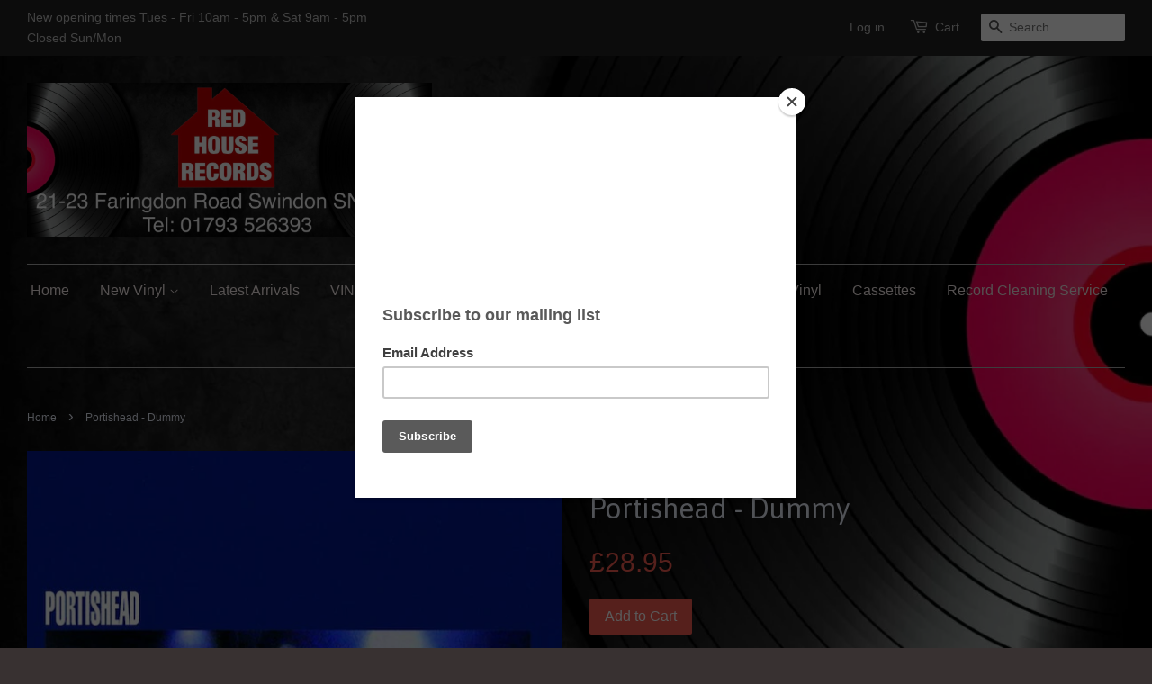

--- FILE ---
content_type: text/html; charset=utf-8
request_url: https://redhouserecords.co.uk/products/portishead-dummy
body_size: 15474
content:
<!doctype html>
<!--[if lt IE 7]><html class="no-js lt-ie9 lt-ie8 lt-ie7" lang="en"> <![endif]-->
<!--[if IE 7]><html class="no-js lt-ie9 lt-ie8" lang="en"> <![endif]-->
<!--[if IE 8]><html class="no-js lt-ie9" lang="en"> <![endif]-->
<!--[if IE 9 ]><html class="ie9 no-js"> <![endif]-->
<!--[if (gt IE 9)|!(IE)]><!--> <html class="no-js"> <!--<![endif]-->
<head>

  <!-- Basic page needs ================================================== -->
  <meta charset="utf-8">
  <meta http-equiv="X-UA-Compatible" content="IE=edge,chrome=1">

  
  <link rel="shortcut icon" href="//redhouserecords.co.uk/cdn/shop/t/3/assets/favicon.png?v=157984890201505040701467730758" type="image/png" />
  

  <!-- Title and description ================================================== -->
  <title>
  Portishead - Dummy &ndash; Red House Records
  </title>

  
  <meta name="description" content="The classic debut Portishead album from 1994. The collaboration of studio whiz Geoff Barrow and singer Beth Gibbons, &#39;Dummy&#39; was made at the same time as a short film noir called &#39;To Kill a Dead Man,&#39; and the same approach - gloomy, tormented, and wildly melodramatic - permeates the album. &#39;Sour Times&#39; (the hit in whic">
  

  <!-- Product meta ================================================== -->
  

  <meta property="og:type" content="product">
  <meta property="og:title" content="Portishead - Dummy">
  
  <meta property="og:image" content="http://redhouserecords.co.uk/cdn/shop/products/image_3240f543-8c9a-4250-b74c-dad52cdbd25f_grande.jpg?v=1658944544">
  <meta property="og:image:secure_url" content="https://redhouserecords.co.uk/cdn/shop/products/image_3240f543-8c9a-4250-b74c-dad52cdbd25f_grande.jpg?v=1658944544">
  
  <meta property="og:price:amount" content="28.95">
  <meta property="og:price:currency" content="GBP">


  <meta property="og:description" content="The classic debut Portishead album from 1994. The collaboration of studio whiz Geoff Barrow and singer Beth Gibbons, &#39;Dummy&#39; was made at the same time as a short film noir called &#39;To Kill a Dead Man,&#39; and the same approach - gloomy, tormented, and wildly melodramatic - permeates the album. &#39;Sour Times&#39; (the hit in whic">

  <meta property="og:url" content="https://redhouserecords.co.uk/products/portishead-dummy">
  <meta property="og:site_name" content="Red House Records">

  

<meta name="twitter:card" content="summary">


  <meta name="twitter:site" content="@Red_recordsUK">


  <meta name="twitter:title" content="Portishead - Dummy">
  <meta name="twitter:description" content="
The classic debut Portishead album from 1994. The collaboration of studio whiz Geoff Barrow and singer Beth Gibbons, &#39;Dummy&#39; was made at the same time as a short film noir called &#39;To Kill a Dead Man,&#39; and the same approach - gloomy, tormented, and wildly melodramatic - permeates the album.


&#39;Sour Times&#39; (the hit in which Gibbons cries, again and again, &quot;nobody loves me, it&#39;s true&quot;) and the more cryptic &#39;Glory Box&#39; are the lynchpins of the album, defining its sound: dark flashes of old soul and film music, dehumanized electronic bleeps, Gibbons emoting like she&#39;s consumed by shame, and a bass-and-beat pulse derived from the slow bump and grind of the Bristol scene that spawned Barrow&#39;s old collaborators.
">
  <meta name="twitter:image" content="https://redhouserecords.co.uk/cdn/shop/products/image_3240f543-8c9a-4250-b74c-dad52cdbd25f_medium.jpg?v=1658944544">
  <meta name="twitter:image:width" content="240">
  <meta name="twitter:image:height" content="240">



  <!-- Helpers ================================================== -->
  <link rel="canonical" href="https://redhouserecords.co.uk/products/portishead-dummy">
  <meta name="viewport" content="width=device-width,initial-scale=1">
  <meta name="theme-color" content="#f45b4f">

  <!-- CSS ================================================== -->
  <link href="//redhouserecords.co.uk/cdn/shop/t/3/assets/timber.scss.css?v=162686379956188498461701544172" rel="stylesheet" type="text/css" media="all" />
  <link href="//redhouserecords.co.uk/cdn/shop/t/3/assets/theme.scss.css?v=160991170177169412721714686746" rel="stylesheet" type="text/css" media="all" />

  

  
    
    
    <link href="//fonts.googleapis.com/css?family=Asap:400" rel="stylesheet" type="text/css" media="all" />
  




  <!-- Header hook for plugins ================================================== -->
  <script>window.performance && window.performance.mark && window.performance.mark('shopify.content_for_header.start');</script><meta id="shopify-digital-wallet" name="shopify-digital-wallet" content="/9861426/digital_wallets/dialog">
<meta name="shopify-checkout-api-token" content="a1307c97d0ec49fd5a97b8293f21e588">
<meta id="in-context-paypal-metadata" data-shop-id="9861426" data-venmo-supported="false" data-environment="production" data-locale="en_US" data-paypal-v4="true" data-currency="GBP">
<link rel="alternate" type="application/json+oembed" href="https://redhouserecords.co.uk/products/portishead-dummy.oembed">
<script async="async" src="/checkouts/internal/preloads.js?locale=en-GB"></script>
<link rel="preconnect" href="https://shop.app" crossorigin="anonymous">
<script async="async" src="https://shop.app/checkouts/internal/preloads.js?locale=en-GB&shop_id=9861426" crossorigin="anonymous"></script>
<script id="shopify-features" type="application/json">{"accessToken":"a1307c97d0ec49fd5a97b8293f21e588","betas":["rich-media-storefront-analytics"],"domain":"redhouserecords.co.uk","predictiveSearch":true,"shopId":9861426,"locale":"en"}</script>
<script>var Shopify = Shopify || {};
Shopify.shop = "red-house-records.myshopify.com";
Shopify.locale = "en";
Shopify.currency = {"active":"GBP","rate":"1.0"};
Shopify.country = "GB";
Shopify.theme = {"name":"Minimal","id":61706691,"schema_name":null,"schema_version":null,"theme_store_id":380,"role":"main"};
Shopify.theme.handle = "null";
Shopify.theme.style = {"id":null,"handle":null};
Shopify.cdnHost = "redhouserecords.co.uk/cdn";
Shopify.routes = Shopify.routes || {};
Shopify.routes.root = "/";</script>
<script type="module">!function(o){(o.Shopify=o.Shopify||{}).modules=!0}(window);</script>
<script>!function(o){function n(){var o=[];function n(){o.push(Array.prototype.slice.apply(arguments))}return n.q=o,n}var t=o.Shopify=o.Shopify||{};t.loadFeatures=n(),t.autoloadFeatures=n()}(window);</script>
<script>
  window.ShopifyPay = window.ShopifyPay || {};
  window.ShopifyPay.apiHost = "shop.app\/pay";
  window.ShopifyPay.redirectState = null;
</script>
<script id="shop-js-analytics" type="application/json">{"pageType":"product"}</script>
<script defer="defer" async type="module" src="//redhouserecords.co.uk/cdn/shopifycloud/shop-js/modules/v2/client.init-shop-cart-sync_BApSsMSl.en.esm.js"></script>
<script defer="defer" async type="module" src="//redhouserecords.co.uk/cdn/shopifycloud/shop-js/modules/v2/chunk.common_CBoos6YZ.esm.js"></script>
<script type="module">
  await import("//redhouserecords.co.uk/cdn/shopifycloud/shop-js/modules/v2/client.init-shop-cart-sync_BApSsMSl.en.esm.js");
await import("//redhouserecords.co.uk/cdn/shopifycloud/shop-js/modules/v2/chunk.common_CBoos6YZ.esm.js");

  window.Shopify.SignInWithShop?.initShopCartSync?.({"fedCMEnabled":true,"windoidEnabled":true});

</script>
<script>
  window.Shopify = window.Shopify || {};
  if (!window.Shopify.featureAssets) window.Shopify.featureAssets = {};
  window.Shopify.featureAssets['shop-js'] = {"shop-cart-sync":["modules/v2/client.shop-cart-sync_DJczDl9f.en.esm.js","modules/v2/chunk.common_CBoos6YZ.esm.js"],"init-fed-cm":["modules/v2/client.init-fed-cm_BzwGC0Wi.en.esm.js","modules/v2/chunk.common_CBoos6YZ.esm.js"],"init-windoid":["modules/v2/client.init-windoid_BS26ThXS.en.esm.js","modules/v2/chunk.common_CBoos6YZ.esm.js"],"shop-cash-offers":["modules/v2/client.shop-cash-offers_DthCPNIO.en.esm.js","modules/v2/chunk.common_CBoos6YZ.esm.js","modules/v2/chunk.modal_Bu1hFZFC.esm.js"],"shop-button":["modules/v2/client.shop-button_D_JX508o.en.esm.js","modules/v2/chunk.common_CBoos6YZ.esm.js"],"init-shop-email-lookup-coordinator":["modules/v2/client.init-shop-email-lookup-coordinator_DFwWcvrS.en.esm.js","modules/v2/chunk.common_CBoos6YZ.esm.js"],"shop-toast-manager":["modules/v2/client.shop-toast-manager_tEhgP2F9.en.esm.js","modules/v2/chunk.common_CBoos6YZ.esm.js"],"shop-login-button":["modules/v2/client.shop-login-button_DwLgFT0K.en.esm.js","modules/v2/chunk.common_CBoos6YZ.esm.js","modules/v2/chunk.modal_Bu1hFZFC.esm.js"],"avatar":["modules/v2/client.avatar_BTnouDA3.en.esm.js"],"init-shop-cart-sync":["modules/v2/client.init-shop-cart-sync_BApSsMSl.en.esm.js","modules/v2/chunk.common_CBoos6YZ.esm.js"],"pay-button":["modules/v2/client.pay-button_BuNmcIr_.en.esm.js","modules/v2/chunk.common_CBoos6YZ.esm.js"],"init-shop-for-new-customer-accounts":["modules/v2/client.init-shop-for-new-customer-accounts_DrjXSI53.en.esm.js","modules/v2/client.shop-login-button_DwLgFT0K.en.esm.js","modules/v2/chunk.common_CBoos6YZ.esm.js","modules/v2/chunk.modal_Bu1hFZFC.esm.js"],"init-customer-accounts-sign-up":["modules/v2/client.init-customer-accounts-sign-up_TlVCiykN.en.esm.js","modules/v2/client.shop-login-button_DwLgFT0K.en.esm.js","modules/v2/chunk.common_CBoos6YZ.esm.js","modules/v2/chunk.modal_Bu1hFZFC.esm.js"],"shop-follow-button":["modules/v2/client.shop-follow-button_C5D3XtBb.en.esm.js","modules/v2/chunk.common_CBoos6YZ.esm.js","modules/v2/chunk.modal_Bu1hFZFC.esm.js"],"checkout-modal":["modules/v2/client.checkout-modal_8TC_1FUY.en.esm.js","modules/v2/chunk.common_CBoos6YZ.esm.js","modules/v2/chunk.modal_Bu1hFZFC.esm.js"],"init-customer-accounts":["modules/v2/client.init-customer-accounts_C0Oh2ljF.en.esm.js","modules/v2/client.shop-login-button_DwLgFT0K.en.esm.js","modules/v2/chunk.common_CBoos6YZ.esm.js","modules/v2/chunk.modal_Bu1hFZFC.esm.js"],"lead-capture":["modules/v2/client.lead-capture_Cq0gfm7I.en.esm.js","modules/v2/chunk.common_CBoos6YZ.esm.js","modules/v2/chunk.modal_Bu1hFZFC.esm.js"],"shop-login":["modules/v2/client.shop-login_BmtnoEUo.en.esm.js","modules/v2/chunk.common_CBoos6YZ.esm.js","modules/v2/chunk.modal_Bu1hFZFC.esm.js"],"payment-terms":["modules/v2/client.payment-terms_BHOWV7U_.en.esm.js","modules/v2/chunk.common_CBoos6YZ.esm.js","modules/v2/chunk.modal_Bu1hFZFC.esm.js"]};
</script>
<script>(function() {
  var isLoaded = false;
  function asyncLoad() {
    if (isLoaded) return;
    isLoaded = true;
    var urls = ["https:\/\/chimpstatic.com\/mcjs-connected\/js\/users\/287c254e7c4ed0fdaa1ea87a6\/f258e0aa3061a5d76d712b4d9.js?shop=red-house-records.myshopify.com","https:\/\/meggnotec.ams3.digitaloceanspaces.com\/sfy\/assets\/pdBpunhFbkrheBu\/js\/widget.js?shop=red-house-records.myshopify.com"];
    for (var i = 0; i < urls.length; i++) {
      var s = document.createElement('script');
      s.type = 'text/javascript';
      s.async = true;
      s.src = urls[i];
      var x = document.getElementsByTagName('script')[0];
      x.parentNode.insertBefore(s, x);
    }
  };
  if(window.attachEvent) {
    window.attachEvent('onload', asyncLoad);
  } else {
    window.addEventListener('load', asyncLoad, false);
  }
})();</script>
<script id="__st">var __st={"a":9861426,"offset":0,"reqid":"9c2bb606-ee06-45ac-b544-762ff83ae478-1768885613","pageurl":"redhouserecords.co.uk\/products\/portishead-dummy","u":"03ebf891945d","p":"product","rtyp":"product","rid":7461269864618};</script>
<script>window.ShopifyPaypalV4VisibilityTracking = true;</script>
<script id="captcha-bootstrap">!function(){'use strict';const t='contact',e='account',n='new_comment',o=[[t,t],['blogs',n],['comments',n],[t,'customer']],c=[[e,'customer_login'],[e,'guest_login'],[e,'recover_customer_password'],[e,'create_customer']],r=t=>t.map((([t,e])=>`form[action*='/${t}']:not([data-nocaptcha='true']) input[name='form_type'][value='${e}']`)).join(','),a=t=>()=>t?[...document.querySelectorAll(t)].map((t=>t.form)):[];function s(){const t=[...o],e=r(t);return a(e)}const i='password',u='form_key',d=['recaptcha-v3-token','g-recaptcha-response','h-captcha-response',i],f=()=>{try{return window.sessionStorage}catch{return}},m='__shopify_v',_=t=>t.elements[u];function p(t,e,n=!1){try{const o=window.sessionStorage,c=JSON.parse(o.getItem(e)),{data:r}=function(t){const{data:e,action:n}=t;return t[m]||n?{data:e,action:n}:{data:t,action:n}}(c);for(const[e,n]of Object.entries(r))t.elements[e]&&(t.elements[e].value=n);n&&o.removeItem(e)}catch(o){console.error('form repopulation failed',{error:o})}}const l='form_type',E='cptcha';function T(t){t.dataset[E]=!0}const w=window,h=w.document,L='Shopify',v='ce_forms',y='captcha';let A=!1;((t,e)=>{const n=(g='f06e6c50-85a8-45c8-87d0-21a2b65856fe',I='https://cdn.shopify.com/shopifycloud/storefront-forms-hcaptcha/ce_storefront_forms_captcha_hcaptcha.v1.5.2.iife.js',D={infoText:'Protected by hCaptcha',privacyText:'Privacy',termsText:'Terms'},(t,e,n)=>{const o=w[L][v],c=o.bindForm;if(c)return c(t,g,e,D).then(n);var r;o.q.push([[t,g,e,D],n]),r=I,A||(h.body.append(Object.assign(h.createElement('script'),{id:'captcha-provider',async:!0,src:r})),A=!0)});var g,I,D;w[L]=w[L]||{},w[L][v]=w[L][v]||{},w[L][v].q=[],w[L][y]=w[L][y]||{},w[L][y].protect=function(t,e){n(t,void 0,e),T(t)},Object.freeze(w[L][y]),function(t,e,n,w,h,L){const[v,y,A,g]=function(t,e,n){const i=e?o:[],u=t?c:[],d=[...i,...u],f=r(d),m=r(i),_=r(d.filter((([t,e])=>n.includes(e))));return[a(f),a(m),a(_),s()]}(w,h,L),I=t=>{const e=t.target;return e instanceof HTMLFormElement?e:e&&e.form},D=t=>v().includes(t);t.addEventListener('submit',(t=>{const e=I(t);if(!e)return;const n=D(e)&&!e.dataset.hcaptchaBound&&!e.dataset.recaptchaBound,o=_(e),c=g().includes(e)&&(!o||!o.value);(n||c)&&t.preventDefault(),c&&!n&&(function(t){try{if(!f())return;!function(t){const e=f();if(!e)return;const n=_(t);if(!n)return;const o=n.value;o&&e.removeItem(o)}(t);const e=Array.from(Array(32),(()=>Math.random().toString(36)[2])).join('');!function(t,e){_(t)||t.append(Object.assign(document.createElement('input'),{type:'hidden',name:u})),t.elements[u].value=e}(t,e),function(t,e){const n=f();if(!n)return;const o=[...t.querySelectorAll(`input[type='${i}']`)].map((({name:t})=>t)),c=[...d,...o],r={};for(const[a,s]of new FormData(t).entries())c.includes(a)||(r[a]=s);n.setItem(e,JSON.stringify({[m]:1,action:t.action,data:r}))}(t,e)}catch(e){console.error('failed to persist form',e)}}(e),e.submit())}));const S=(t,e)=>{t&&!t.dataset[E]&&(n(t,e.some((e=>e===t))),T(t))};for(const o of['focusin','change'])t.addEventListener(o,(t=>{const e=I(t);D(e)&&S(e,y())}));const B=e.get('form_key'),M=e.get(l),P=B&&M;t.addEventListener('DOMContentLoaded',(()=>{const t=y();if(P)for(const e of t)e.elements[l].value===M&&p(e,B);[...new Set([...A(),...v().filter((t=>'true'===t.dataset.shopifyCaptcha))])].forEach((e=>S(e,t)))}))}(h,new URLSearchParams(w.location.search),n,t,e,['guest_login'])})(!0,!0)}();</script>
<script integrity="sha256-4kQ18oKyAcykRKYeNunJcIwy7WH5gtpwJnB7kiuLZ1E=" data-source-attribution="shopify.loadfeatures" defer="defer" src="//redhouserecords.co.uk/cdn/shopifycloud/storefront/assets/storefront/load_feature-a0a9edcb.js" crossorigin="anonymous"></script>
<script crossorigin="anonymous" defer="defer" src="//redhouserecords.co.uk/cdn/shopifycloud/storefront/assets/shopify_pay/storefront-65b4c6d7.js?v=20250812"></script>
<script data-source-attribution="shopify.dynamic_checkout.dynamic.init">var Shopify=Shopify||{};Shopify.PaymentButton=Shopify.PaymentButton||{isStorefrontPortableWallets:!0,init:function(){window.Shopify.PaymentButton.init=function(){};var t=document.createElement("script");t.src="https://redhouserecords.co.uk/cdn/shopifycloud/portable-wallets/latest/portable-wallets.en.js",t.type="module",document.head.appendChild(t)}};
</script>
<script data-source-attribution="shopify.dynamic_checkout.buyer_consent">
  function portableWalletsHideBuyerConsent(e){var t=document.getElementById("shopify-buyer-consent"),n=document.getElementById("shopify-subscription-policy-button");t&&n&&(t.classList.add("hidden"),t.setAttribute("aria-hidden","true"),n.removeEventListener("click",e))}function portableWalletsShowBuyerConsent(e){var t=document.getElementById("shopify-buyer-consent"),n=document.getElementById("shopify-subscription-policy-button");t&&n&&(t.classList.remove("hidden"),t.removeAttribute("aria-hidden"),n.addEventListener("click",e))}window.Shopify?.PaymentButton&&(window.Shopify.PaymentButton.hideBuyerConsent=portableWalletsHideBuyerConsent,window.Shopify.PaymentButton.showBuyerConsent=portableWalletsShowBuyerConsent);
</script>
<script data-source-attribution="shopify.dynamic_checkout.cart.bootstrap">document.addEventListener("DOMContentLoaded",(function(){function t(){return document.querySelector("shopify-accelerated-checkout-cart, shopify-accelerated-checkout")}if(t())Shopify.PaymentButton.init();else{new MutationObserver((function(e,n){t()&&(Shopify.PaymentButton.init(),n.disconnect())})).observe(document.body,{childList:!0,subtree:!0})}}));
</script>
<script id='scb4127' type='text/javascript' async='' src='https://redhouserecords.co.uk/cdn/shopifycloud/privacy-banner/storefront-banner.js'></script><link id="shopify-accelerated-checkout-styles" rel="stylesheet" media="screen" href="https://redhouserecords.co.uk/cdn/shopifycloud/portable-wallets/latest/accelerated-checkout-backwards-compat.css" crossorigin="anonymous">
<style id="shopify-accelerated-checkout-cart">
        #shopify-buyer-consent {
  margin-top: 1em;
  display: inline-block;
  width: 100%;
}

#shopify-buyer-consent.hidden {
  display: none;
}

#shopify-subscription-policy-button {
  background: none;
  border: none;
  padding: 0;
  text-decoration: underline;
  font-size: inherit;
  cursor: pointer;
}

#shopify-subscription-policy-button::before {
  box-shadow: none;
}

      </style>

<script>window.performance && window.performance.mark && window.performance.mark('shopify.content_for_header.end');</script>

  

<!--[if lt IE 9]>
<script src="//cdnjs.cloudflare.com/ajax/libs/html5shiv/3.7.2/html5shiv.min.js" type="text/javascript"></script>
<script src="//redhouserecords.co.uk/cdn/shop/t/3/assets/respond.min.js?v=52248677837542619231441889133" type="text/javascript"></script>
<link href="//redhouserecords.co.uk/cdn/shop/t/3/assets/respond-proxy.html" id="respond-proxy" rel="respond-proxy" />
<link href="//redhouserecords.co.uk/search?q=06396b7f9ee18e0fd37cbfd1c57533cf" id="respond-redirect" rel="respond-redirect" />
<script src="//redhouserecords.co.uk/search?q=06396b7f9ee18e0fd37cbfd1c57533cf" type="text/javascript"></script>
<![endif]-->



  <script src="//ajax.googleapis.com/ajax/libs/jquery/1.11.0/jquery.min.js" type="text/javascript"></script>
  <script src="//redhouserecords.co.uk/cdn/shop/t/3/assets/modernizr.min.js?v=26620055551102246001441889133" type="text/javascript"></script>

  
  
<link rel="shortcut icon" href="//redhouserecords.co.uk/cdn/shop/t/3/assets/favicon.png?v=157984890201505040701467730758" type="image/png" />
<!-- GSSTART Coming Soon code start. Do not change -->
<script type="text/javascript"> gsProductByVariant = {};  gsProductByVariant[43233815986346] =  1 ;   gsProductCSID = "7461269864618"; gsDefaultV = "43233815986346"; </script><script  type="text/javascript" src="https://gravity-software.com/js/shopify/pac_shop18597.js?v=gsa2f70be83e921f08e35201ec9fd82b54xx"></script>
<!-- Coming Soon code end. Do not change GSEND --><link href="https://monorail-edge.shopifysvc.com" rel="dns-prefetch">
<script>(function(){if ("sendBeacon" in navigator && "performance" in window) {try {var session_token_from_headers = performance.getEntriesByType('navigation')[0].serverTiming.find(x => x.name == '_s').description;} catch {var session_token_from_headers = undefined;}var session_cookie_matches = document.cookie.match(/_shopify_s=([^;]*)/);var session_token_from_cookie = session_cookie_matches && session_cookie_matches.length === 2 ? session_cookie_matches[1] : "";var session_token = session_token_from_headers || session_token_from_cookie || "";function handle_abandonment_event(e) {var entries = performance.getEntries().filter(function(entry) {return /monorail-edge.shopifysvc.com/.test(entry.name);});if (!window.abandonment_tracked && entries.length === 0) {window.abandonment_tracked = true;var currentMs = Date.now();var navigation_start = performance.timing.navigationStart;var payload = {shop_id: 9861426,url: window.location.href,navigation_start,duration: currentMs - navigation_start,session_token,page_type: "product"};window.navigator.sendBeacon("https://monorail-edge.shopifysvc.com/v1/produce", JSON.stringify({schema_id: "online_store_buyer_site_abandonment/1.1",payload: payload,metadata: {event_created_at_ms: currentMs,event_sent_at_ms: currentMs}}));}}window.addEventListener('pagehide', handle_abandonment_event);}}());</script>
<script id="web-pixels-manager-setup">(function e(e,d,r,n,o){if(void 0===o&&(o={}),!Boolean(null===(a=null===(i=window.Shopify)||void 0===i?void 0:i.analytics)||void 0===a?void 0:a.replayQueue)){var i,a;window.Shopify=window.Shopify||{};var t=window.Shopify;t.analytics=t.analytics||{};var s=t.analytics;s.replayQueue=[],s.publish=function(e,d,r){return s.replayQueue.push([e,d,r]),!0};try{self.performance.mark("wpm:start")}catch(e){}var l=function(){var e={modern:/Edge?\/(1{2}[4-9]|1[2-9]\d|[2-9]\d{2}|\d{4,})\.\d+(\.\d+|)|Firefox\/(1{2}[4-9]|1[2-9]\d|[2-9]\d{2}|\d{4,})\.\d+(\.\d+|)|Chrom(ium|e)\/(9{2}|\d{3,})\.\d+(\.\d+|)|(Maci|X1{2}).+ Version\/(15\.\d+|(1[6-9]|[2-9]\d|\d{3,})\.\d+)([,.]\d+|)( \(\w+\)|)( Mobile\/\w+|) Safari\/|Chrome.+OPR\/(9{2}|\d{3,})\.\d+\.\d+|(CPU[ +]OS|iPhone[ +]OS|CPU[ +]iPhone|CPU IPhone OS|CPU iPad OS)[ +]+(15[._]\d+|(1[6-9]|[2-9]\d|\d{3,})[._]\d+)([._]\d+|)|Android:?[ /-](13[3-9]|1[4-9]\d|[2-9]\d{2}|\d{4,})(\.\d+|)(\.\d+|)|Android.+Firefox\/(13[5-9]|1[4-9]\d|[2-9]\d{2}|\d{4,})\.\d+(\.\d+|)|Android.+Chrom(ium|e)\/(13[3-9]|1[4-9]\d|[2-9]\d{2}|\d{4,})\.\d+(\.\d+|)|SamsungBrowser\/([2-9]\d|\d{3,})\.\d+/,legacy:/Edge?\/(1[6-9]|[2-9]\d|\d{3,})\.\d+(\.\d+|)|Firefox\/(5[4-9]|[6-9]\d|\d{3,})\.\d+(\.\d+|)|Chrom(ium|e)\/(5[1-9]|[6-9]\d|\d{3,})\.\d+(\.\d+|)([\d.]+$|.*Safari\/(?![\d.]+ Edge\/[\d.]+$))|(Maci|X1{2}).+ Version\/(10\.\d+|(1[1-9]|[2-9]\d|\d{3,})\.\d+)([,.]\d+|)( \(\w+\)|)( Mobile\/\w+|) Safari\/|Chrome.+OPR\/(3[89]|[4-9]\d|\d{3,})\.\d+\.\d+|(CPU[ +]OS|iPhone[ +]OS|CPU[ +]iPhone|CPU IPhone OS|CPU iPad OS)[ +]+(10[._]\d+|(1[1-9]|[2-9]\d|\d{3,})[._]\d+)([._]\d+|)|Android:?[ /-](13[3-9]|1[4-9]\d|[2-9]\d{2}|\d{4,})(\.\d+|)(\.\d+|)|Mobile Safari.+OPR\/([89]\d|\d{3,})\.\d+\.\d+|Android.+Firefox\/(13[5-9]|1[4-9]\d|[2-9]\d{2}|\d{4,})\.\d+(\.\d+|)|Android.+Chrom(ium|e)\/(13[3-9]|1[4-9]\d|[2-9]\d{2}|\d{4,})\.\d+(\.\d+|)|Android.+(UC? ?Browser|UCWEB|U3)[ /]?(15\.([5-9]|\d{2,})|(1[6-9]|[2-9]\d|\d{3,})\.\d+)\.\d+|SamsungBrowser\/(5\.\d+|([6-9]|\d{2,})\.\d+)|Android.+MQ{2}Browser\/(14(\.(9|\d{2,})|)|(1[5-9]|[2-9]\d|\d{3,})(\.\d+|))(\.\d+|)|K[Aa][Ii]OS\/(3\.\d+|([4-9]|\d{2,})\.\d+)(\.\d+|)/},d=e.modern,r=e.legacy,n=navigator.userAgent;return n.match(d)?"modern":n.match(r)?"legacy":"unknown"}(),u="modern"===l?"modern":"legacy",c=(null!=n?n:{modern:"",legacy:""})[u],f=function(e){return[e.baseUrl,"/wpm","/b",e.hashVersion,"modern"===e.buildTarget?"m":"l",".js"].join("")}({baseUrl:d,hashVersion:r,buildTarget:u}),m=function(e){var d=e.version,r=e.bundleTarget,n=e.surface,o=e.pageUrl,i=e.monorailEndpoint;return{emit:function(e){var a=e.status,t=e.errorMsg,s=(new Date).getTime(),l=JSON.stringify({metadata:{event_sent_at_ms:s},events:[{schema_id:"web_pixels_manager_load/3.1",payload:{version:d,bundle_target:r,page_url:o,status:a,surface:n,error_msg:t},metadata:{event_created_at_ms:s}}]});if(!i)return console&&console.warn&&console.warn("[Web Pixels Manager] No Monorail endpoint provided, skipping logging."),!1;try{return self.navigator.sendBeacon.bind(self.navigator)(i,l)}catch(e){}var u=new XMLHttpRequest;try{return u.open("POST",i,!0),u.setRequestHeader("Content-Type","text/plain"),u.send(l),!0}catch(e){return console&&console.warn&&console.warn("[Web Pixels Manager] Got an unhandled error while logging to Monorail."),!1}}}}({version:r,bundleTarget:l,surface:e.surface,pageUrl:self.location.href,monorailEndpoint:e.monorailEndpoint});try{o.browserTarget=l,function(e){var d=e.src,r=e.async,n=void 0===r||r,o=e.onload,i=e.onerror,a=e.sri,t=e.scriptDataAttributes,s=void 0===t?{}:t,l=document.createElement("script"),u=document.querySelector("head"),c=document.querySelector("body");if(l.async=n,l.src=d,a&&(l.integrity=a,l.crossOrigin="anonymous"),s)for(var f in s)if(Object.prototype.hasOwnProperty.call(s,f))try{l.dataset[f]=s[f]}catch(e){}if(o&&l.addEventListener("load",o),i&&l.addEventListener("error",i),u)u.appendChild(l);else{if(!c)throw new Error("Did not find a head or body element to append the script");c.appendChild(l)}}({src:f,async:!0,onload:function(){if(!function(){var e,d;return Boolean(null===(d=null===(e=window.Shopify)||void 0===e?void 0:e.analytics)||void 0===d?void 0:d.initialized)}()){var d=window.webPixelsManager.init(e)||void 0;if(d){var r=window.Shopify.analytics;r.replayQueue.forEach((function(e){var r=e[0],n=e[1],o=e[2];d.publishCustomEvent(r,n,o)})),r.replayQueue=[],r.publish=d.publishCustomEvent,r.visitor=d.visitor,r.initialized=!0}}},onerror:function(){return m.emit({status:"failed",errorMsg:"".concat(f," has failed to load")})},sri:function(e){var d=/^sha384-[A-Za-z0-9+/=]+$/;return"string"==typeof e&&d.test(e)}(c)?c:"",scriptDataAttributes:o}),m.emit({status:"loading"})}catch(e){m.emit({status:"failed",errorMsg:(null==e?void 0:e.message)||"Unknown error"})}}})({shopId: 9861426,storefrontBaseUrl: "https://redhouserecords.co.uk",extensionsBaseUrl: "https://extensions.shopifycdn.com/cdn/shopifycloud/web-pixels-manager",monorailEndpoint: "https://monorail-edge.shopifysvc.com/unstable/produce_batch",surface: "storefront-renderer",enabledBetaFlags: ["2dca8a86"],webPixelsConfigList: [{"id":"166297982","eventPayloadVersion":"v1","runtimeContext":"LAX","scriptVersion":"1","type":"CUSTOM","privacyPurposes":["MARKETING"],"name":"Meta pixel (migrated)"},{"id":"shopify-app-pixel","configuration":"{}","eventPayloadVersion":"v1","runtimeContext":"STRICT","scriptVersion":"0450","apiClientId":"shopify-pixel","type":"APP","privacyPurposes":["ANALYTICS","MARKETING"]},{"id":"shopify-custom-pixel","eventPayloadVersion":"v1","runtimeContext":"LAX","scriptVersion":"0450","apiClientId":"shopify-pixel","type":"CUSTOM","privacyPurposes":["ANALYTICS","MARKETING"]}],isMerchantRequest: false,initData: {"shop":{"name":"Red House Records","paymentSettings":{"currencyCode":"GBP"},"myshopifyDomain":"red-house-records.myshopify.com","countryCode":"GB","storefrontUrl":"https:\/\/redhouserecords.co.uk"},"customer":null,"cart":null,"checkout":null,"productVariants":[{"price":{"amount":28.95,"currencyCode":"GBP"},"product":{"title":"Portishead - Dummy","vendor":"Portishead","id":"7461269864618","untranslatedTitle":"Portishead - Dummy","url":"\/products\/portishead-dummy","type":"New LP"},"id":"43233815986346","image":{"src":"\/\/redhouserecords.co.uk\/cdn\/shop\/products\/image_3240f543-8c9a-4250-b74c-dad52cdbd25f.jpg?v=1658944544"},"sku":"","title":"Default Title","untranslatedTitle":"Default Title"}],"purchasingCompany":null},},"https://redhouserecords.co.uk/cdn","fcfee988w5aeb613cpc8e4bc33m6693e112",{"modern":"","legacy":""},{"shopId":"9861426","storefrontBaseUrl":"https:\/\/redhouserecords.co.uk","extensionBaseUrl":"https:\/\/extensions.shopifycdn.com\/cdn\/shopifycloud\/web-pixels-manager","surface":"storefront-renderer","enabledBetaFlags":"[\"2dca8a86\"]","isMerchantRequest":"false","hashVersion":"fcfee988w5aeb613cpc8e4bc33m6693e112","publish":"custom","events":"[[\"page_viewed\",{}],[\"product_viewed\",{\"productVariant\":{\"price\":{\"amount\":28.95,\"currencyCode\":\"GBP\"},\"product\":{\"title\":\"Portishead - Dummy\",\"vendor\":\"Portishead\",\"id\":\"7461269864618\",\"untranslatedTitle\":\"Portishead - Dummy\",\"url\":\"\/products\/portishead-dummy\",\"type\":\"New LP\"},\"id\":\"43233815986346\",\"image\":{\"src\":\"\/\/redhouserecords.co.uk\/cdn\/shop\/products\/image_3240f543-8c9a-4250-b74c-dad52cdbd25f.jpg?v=1658944544\"},\"sku\":\"\",\"title\":\"Default Title\",\"untranslatedTitle\":\"Default Title\"}}]]"});</script><script>
  window.ShopifyAnalytics = window.ShopifyAnalytics || {};
  window.ShopifyAnalytics.meta = window.ShopifyAnalytics.meta || {};
  window.ShopifyAnalytics.meta.currency = 'GBP';
  var meta = {"product":{"id":7461269864618,"gid":"gid:\/\/shopify\/Product\/7461269864618","vendor":"Portishead","type":"New LP","handle":"portishead-dummy","variants":[{"id":43233815986346,"price":2895,"name":"Portishead - Dummy","public_title":null,"sku":""}],"remote":false},"page":{"pageType":"product","resourceType":"product","resourceId":7461269864618,"requestId":"9c2bb606-ee06-45ac-b544-762ff83ae478-1768885613"}};
  for (var attr in meta) {
    window.ShopifyAnalytics.meta[attr] = meta[attr];
  }
</script>
<script class="analytics">
  (function () {
    var customDocumentWrite = function(content) {
      var jquery = null;

      if (window.jQuery) {
        jquery = window.jQuery;
      } else if (window.Checkout && window.Checkout.$) {
        jquery = window.Checkout.$;
      }

      if (jquery) {
        jquery('body').append(content);
      }
    };

    var hasLoggedConversion = function(token) {
      if (token) {
        return document.cookie.indexOf('loggedConversion=' + token) !== -1;
      }
      return false;
    }

    var setCookieIfConversion = function(token) {
      if (token) {
        var twoMonthsFromNow = new Date(Date.now());
        twoMonthsFromNow.setMonth(twoMonthsFromNow.getMonth() + 2);

        document.cookie = 'loggedConversion=' + token + '; expires=' + twoMonthsFromNow;
      }
    }

    var trekkie = window.ShopifyAnalytics.lib = window.trekkie = window.trekkie || [];
    if (trekkie.integrations) {
      return;
    }
    trekkie.methods = [
      'identify',
      'page',
      'ready',
      'track',
      'trackForm',
      'trackLink'
    ];
    trekkie.factory = function(method) {
      return function() {
        var args = Array.prototype.slice.call(arguments);
        args.unshift(method);
        trekkie.push(args);
        return trekkie;
      };
    };
    for (var i = 0; i < trekkie.methods.length; i++) {
      var key = trekkie.methods[i];
      trekkie[key] = trekkie.factory(key);
    }
    trekkie.load = function(config) {
      trekkie.config = config || {};
      trekkie.config.initialDocumentCookie = document.cookie;
      var first = document.getElementsByTagName('script')[0];
      var script = document.createElement('script');
      script.type = 'text/javascript';
      script.onerror = function(e) {
        var scriptFallback = document.createElement('script');
        scriptFallback.type = 'text/javascript';
        scriptFallback.onerror = function(error) {
                var Monorail = {
      produce: function produce(monorailDomain, schemaId, payload) {
        var currentMs = new Date().getTime();
        var event = {
          schema_id: schemaId,
          payload: payload,
          metadata: {
            event_created_at_ms: currentMs,
            event_sent_at_ms: currentMs
          }
        };
        return Monorail.sendRequest("https://" + monorailDomain + "/v1/produce", JSON.stringify(event));
      },
      sendRequest: function sendRequest(endpointUrl, payload) {
        // Try the sendBeacon API
        if (window && window.navigator && typeof window.navigator.sendBeacon === 'function' && typeof window.Blob === 'function' && !Monorail.isIos12()) {
          var blobData = new window.Blob([payload], {
            type: 'text/plain'
          });

          if (window.navigator.sendBeacon(endpointUrl, blobData)) {
            return true;
          } // sendBeacon was not successful

        } // XHR beacon

        var xhr = new XMLHttpRequest();

        try {
          xhr.open('POST', endpointUrl);
          xhr.setRequestHeader('Content-Type', 'text/plain');
          xhr.send(payload);
        } catch (e) {
          console.log(e);
        }

        return false;
      },
      isIos12: function isIos12() {
        return window.navigator.userAgent.lastIndexOf('iPhone; CPU iPhone OS 12_') !== -1 || window.navigator.userAgent.lastIndexOf('iPad; CPU OS 12_') !== -1;
      }
    };
    Monorail.produce('monorail-edge.shopifysvc.com',
      'trekkie_storefront_load_errors/1.1',
      {shop_id: 9861426,
      theme_id: 61706691,
      app_name: "storefront",
      context_url: window.location.href,
      source_url: "//redhouserecords.co.uk/cdn/s/trekkie.storefront.cd680fe47e6c39ca5d5df5f0a32d569bc48c0f27.min.js"});

        };
        scriptFallback.async = true;
        scriptFallback.src = '//redhouserecords.co.uk/cdn/s/trekkie.storefront.cd680fe47e6c39ca5d5df5f0a32d569bc48c0f27.min.js';
        first.parentNode.insertBefore(scriptFallback, first);
      };
      script.async = true;
      script.src = '//redhouserecords.co.uk/cdn/s/trekkie.storefront.cd680fe47e6c39ca5d5df5f0a32d569bc48c0f27.min.js';
      first.parentNode.insertBefore(script, first);
    };
    trekkie.load(
      {"Trekkie":{"appName":"storefront","development":false,"defaultAttributes":{"shopId":9861426,"isMerchantRequest":null,"themeId":61706691,"themeCityHash":"14531881103425185569","contentLanguage":"en","currency":"GBP","eventMetadataId":"deca6199-a16f-4aa3-90de-eec019b70fdd"},"isServerSideCookieWritingEnabled":true,"monorailRegion":"shop_domain","enabledBetaFlags":["65f19447"]},"Session Attribution":{},"S2S":{"facebookCapiEnabled":true,"source":"trekkie-storefront-renderer","apiClientId":580111}}
    );

    var loaded = false;
    trekkie.ready(function() {
      if (loaded) return;
      loaded = true;

      window.ShopifyAnalytics.lib = window.trekkie;

      var originalDocumentWrite = document.write;
      document.write = customDocumentWrite;
      try { window.ShopifyAnalytics.merchantGoogleAnalytics.call(this); } catch(error) {};
      document.write = originalDocumentWrite;

      window.ShopifyAnalytics.lib.page(null,{"pageType":"product","resourceType":"product","resourceId":7461269864618,"requestId":"9c2bb606-ee06-45ac-b544-762ff83ae478-1768885613","shopifyEmitted":true});

      var match = window.location.pathname.match(/checkouts\/(.+)\/(thank_you|post_purchase)/)
      var token = match? match[1]: undefined;
      if (!hasLoggedConversion(token)) {
        setCookieIfConversion(token);
        window.ShopifyAnalytics.lib.track("Viewed Product",{"currency":"GBP","variantId":43233815986346,"productId":7461269864618,"productGid":"gid:\/\/shopify\/Product\/7461269864618","name":"Portishead - Dummy","price":"28.95","sku":"","brand":"Portishead","variant":null,"category":"New LP","nonInteraction":true,"remote":false},undefined,undefined,{"shopifyEmitted":true});
      window.ShopifyAnalytics.lib.track("monorail:\/\/trekkie_storefront_viewed_product\/1.1",{"currency":"GBP","variantId":43233815986346,"productId":7461269864618,"productGid":"gid:\/\/shopify\/Product\/7461269864618","name":"Portishead - Dummy","price":"28.95","sku":"","brand":"Portishead","variant":null,"category":"New LP","nonInteraction":true,"remote":false,"referer":"https:\/\/redhouserecords.co.uk\/products\/portishead-dummy"});
      }
    });


        var eventsListenerScript = document.createElement('script');
        eventsListenerScript.async = true;
        eventsListenerScript.src = "//redhouserecords.co.uk/cdn/shopifycloud/storefront/assets/shop_events_listener-3da45d37.js";
        document.getElementsByTagName('head')[0].appendChild(eventsListenerScript);

})();</script>
<script
  defer
  src="https://redhouserecords.co.uk/cdn/shopifycloud/perf-kit/shopify-perf-kit-3.0.4.min.js"
  data-application="storefront-renderer"
  data-shop-id="9861426"
  data-render-region="gcp-us-east1"
  data-page-type="product"
  data-theme-instance-id="61706691"
  data-theme-name=""
  data-theme-version=""
  data-monorail-region="shop_domain"
  data-resource-timing-sampling-rate="10"
  data-shs="true"
  data-shs-beacon="true"
  data-shs-export-with-fetch="true"
  data-shs-logs-sample-rate="1"
  data-shs-beacon-endpoint="https://redhouserecords.co.uk/api/collect"
></script>
</head>

<body id="portishead-dummy" class="template-product" >

  <div class="header-bar">
  <div class="wrapper medium-down--hide">
    <div class="post-large--display-table">

      <div class="header-bar__left post-large--display-table-cell">

        

        

        
          <div class="header-bar__module header-bar__message">
            New opening times Tues - Fri 10am - 5pm  &  Sat 9am - 5pm  Closed Sun/Mon
          </div>
        

      </div>

      <div class="header-bar__right post-large--display-table-cell">

        
          <ul class="header-bar__module header-bar__module--list">
            
              <li>
                <a href="/account/login" id="customer_login_link">Log in</a>
              </li>
            
          </ul>
        

        <div class="header-bar__module">
          <span class="header-bar__sep" aria-hidden="true"></span>
          <a href="/cart" class="cart-page-link">
            <span class="icon icon-cart header-bar__cart-icon" aria-hidden="true"></span>
          </a>
        </div>

        <div class="header-bar__module">
          <a href="/cart" class="cart-page-link">
            Cart
            <span class="cart-count header-bar__cart-count hidden-count">0</span>
          </a>
        </div>

        
          <div class="header-bar__module header-bar__search">
            


  <form action="/search" method="get" class="header-bar__search-form clearfix" role="search">
    
    <button type="submit" class="btn icon-fallback-text header-bar__search-submit">
      <span class="icon icon-search" aria-hidden="true"></span>
      <span class="fallback-text">Search</span>
    </button>
    <input type="search" name="q" value="" aria-label="Search" class="header-bar__search-input" placeholder="Search">
  </form>


          </div>
        

      </div>
    </div>
  </div>
  <div class="wrapper post-large--hide">
    <button type="button" class="mobile-nav-trigger" id="MobileNavTrigger">
      <span class="icon icon-hamburger" aria-hidden="true"></span>
      Menu
    </button>
    <a href="/cart" class="cart-page-link mobile-cart-page-link">
      <span class="icon icon-cart header-bar__cart-icon" aria-hidden="true"></span>
      Cart <span class="cart-count hidden-count">0</span>
    </a>
  </div>
  <ul id="MobileNav" class="mobile-nav post-large--hide">
  
  
  
  <li class="mobile-nav__link" aria-haspopup="true">
    
      <a href="/" class="mobile-nav">
        Home
      </a>
    
  </li>
  
  
  <li class="mobile-nav__link" aria-haspopup="true">
    
      <a href="/collections/new-lp-s" class="mobile-nav__sublist-trigger">
        New Vinyl
        <span class="icon-fallback-text mobile-nav__sublist-expand">
  <span class="icon icon-plus" aria-hidden="true"></span>
  <span class="fallback-text">+</span>
</span>
<span class="icon-fallback-text mobile-nav__sublist-contract">
  <span class="icon icon-minus" aria-hidden="true"></span>
  <span class="fallback-text">-</span>
</span>
      </a>
      <ul class="mobile-nav__sublist">  
        
          <li class="mobile-nav__sublist-link">
            <a href="/collections/new-lp-s">New LP's</a>
          </li>
        
          <li class="mobile-nav__sublist-link">
            <a href="/collections/new-singles">New Singles</a>
          </li>
        
      </ul>
    
  </li>
  
  
  <li class="mobile-nav__link" aria-haspopup="true">
    
      <a href="https://redhouserecords.co.uk/collections/latest-arrivals-1?key=d1dc3f90659f8e22b56ec3dfff86757cd4d1610c0e33a72c918597d720e8a40b" class="mobile-nav">
        Latest Arrivals
      </a>
    
  </li>
  
  
  <li class="mobile-nav__link" aria-haspopup="true">
    
      <a href="/collections/sale-prices-on-brand-new-vinyl" class="mobile-nav">
        VINYL SALE
      </a>
    
  </li>
  
  
  <li class="mobile-nav__link" aria-haspopup="true">
    
      <a href="https://redhouserecords.co.uk/collections/record-store-day-titles" class="mobile-nav">
        Record Store Day
      </a>
    
  </li>
  
  
  <li class="mobile-nav__link" aria-haspopup="true">
    
      <a href="/collections/record-players" class="mobile-nav">
        Accessories
      </a>
    
  </li>
  
  
  <li class="mobile-nav__link" aria-haspopup="true">
    
      <a href="/pages/second-hand-vinyl" class="mobile-nav">
        Second Hand Vinyl
      </a>
    
  </li>
  
  
  <li class="mobile-nav__link" aria-haspopup="true">
    
      <a href="https://redhouserecords.co.uk/collections/cassettes" class="mobile-nav">
        Cassettes
      </a>
    
  </li>
  
  
  <li class="mobile-nav__link" aria-haspopup="true">
    
      <a href="https://redhouserecords.co.uk/pages/record-cleaning" class="mobile-nav">
        Record Cleaning Service 
      </a>
    
  </li>
  
  
  <li class="mobile-nav__link" aria-haspopup="true">
    
      <a href="/pages/contact-us" class="mobile-nav">
        Contact Us
      </a>
    
  </li>
  
  
  <li class="mobile-nav__link" aria-haspopup="true">
    
      <a href="https://redhouserecords.co.uk/pages/shipping-costs" class="mobile-nav">
        Shipping Options
      </a>
    
  </li>
  

  
    
      <li class="mobile-nav__link">
        <a href="/account/login" id="customer_login_link">Log in</a>
      </li>
      
        <li class="mobile-nav__link">
          <a href="/account/register" id="customer_register_link">Create account</a>
        </li>
      
    
  
  
  <li class="mobile-nav__link">
    
      <div class="header-bar__module header-bar__search">
        


  <form action="/search" method="get" class="header-bar__search-form clearfix" role="search">
    
    <button type="submit" class="btn icon-fallback-text header-bar__search-submit">
      <span class="icon icon-search" aria-hidden="true"></span>
      <span class="fallback-text">Search</span>
    </button>
    <input type="search" name="q" value="" aria-label="Search" class="header-bar__search-input" placeholder="Search">
  </form>


      </div>
    
  </li>
  
</ul>

</div>


  <header class="site-header" role="banner">
    <div class="wrapper">
      
      

      <div class="grid--full">
        <div class="grid__item">
          
            <div class="h1 site-header__logo post-large--left" itemscope itemtype="http://schema.org/Organization">
          
            
              <a href="/" itemprop="url">
                <img src="//redhouserecords.co.uk/cdn/shop/t/3/assets/logo.png?v=163323251089240486841672873274" alt="Red House Records" itemprop="logo">
              </a>
            
          
            </div>
          
          
            <p class="header-message post-large--hide">
              <small>New opening times Tues - Fri 10am - 5pm  &  Sat 9am - 5pm  Closed Sun/Mon</small>
            </p>
          
        </div>
      </div>
      <div class="grid--full medium-down--hide">
        <div class="grid__item">
          
<ul class="site-nav" id="AccessibleNav">
  
    
    
    
      <li >
        <a href="/" class="site-nav__link">Home</a>
      </li>
    
  
    
    
    
      <li class="site-nav--has-dropdown" aria-haspopup="true">
        <a href="/collections/new-lp-s" class="site-nav__link">
          New Vinyl
          <span class="icon-fallback-text">
            <span class="icon icon-arrow-down" aria-hidden="true"></span>
          </span>
        </a>
        <ul class="site-nav__dropdown">
          
            <li>
              <a href="/collections/new-lp-s" class="site-nav__link">New LP&#39;s</a>
            </li>
          
            <li>
              <a href="/collections/new-singles" class="site-nav__link">New Singles</a>
            </li>
          
        </ul>
      </li>
    
  
    
    
    
      <li >
        <a href="https://redhouserecords.co.uk/collections/latest-arrivals-1?key=d1dc3f90659f8e22b56ec3dfff86757cd4d1610c0e33a72c918597d720e8a40b" class="site-nav__link">Latest Arrivals</a>
      </li>
    
  
    
    
    
      <li >
        <a href="/collections/sale-prices-on-brand-new-vinyl" class="site-nav__link">VINYL SALE</a>
      </li>
    
  
    
    
    
      <li >
        <a href="https://redhouserecords.co.uk/collections/record-store-day-titles" class="site-nav__link">Record Store Day</a>
      </li>
    
  
    
    
    
      <li >
        <a href="/collections/record-players" class="site-nav__link">Accessories</a>
      </li>
    
  
    
    
    
      <li >
        <a href="/pages/second-hand-vinyl" class="site-nav__link">Second Hand Vinyl</a>
      </li>
    
  
    
    
    
      <li >
        <a href="https://redhouserecords.co.uk/collections/cassettes" class="site-nav__link">Cassettes</a>
      </li>
    
  
    
    
    
      <li >
        <a href="https://redhouserecords.co.uk/pages/record-cleaning" class="site-nav__link">Record Cleaning Service </a>
      </li>
    
  
    
    
    
      <li >
        <a href="/pages/contact-us" class="site-nav__link">Contact Us</a>
      </li>
    
  
    
    
    
      <li >
        <a href="https://redhouserecords.co.uk/pages/shipping-costs" class="site-nav__link">Shipping Options</a>
      </li>
    
  
</ul>

        </div>
      </div>
      
      

    </div>
  </header>

  <main class="wrapper main-content" role="main">
    <div class="grid">
        <div class="grid__item">
          <div itemscope itemtype="http://schema.org/Product">

  <meta itemprop="url" content="https://redhouserecords.co.uk/products/portishead-dummy">
  <meta itemprop="image" content="//redhouserecords.co.uk/cdn/shop/products/image_3240f543-8c9a-4250-b74c-dad52cdbd25f_grande.jpg?v=1658944544">

  <div class="section-header section-header--breadcrumb">
    

<nav class="breadcrumb" role="navigation" aria-label="breadcrumbs">
  <a href="/" title="Back to the frontpage">Home</a>

  

    
    <span aria-hidden="true" class="breadcrumb__sep">&rsaquo;</span>
    <span>Portishead - Dummy</span>

  
</nav>


  </div>

  <div class="product-single">
    <div class="grid product-single__hero">
      <div class="grid__item post-large--one-half">
        
                
        
          <div class="product-single__photos" id="ProductPhoto">
            
            <img src="//redhouserecords.co.uk/cdn/shop/products/image_3240f543-8c9a-4250-b74c-dad52cdbd25f_1024x1024.jpg?v=1658944544" alt="Portishead - Dummy" id="ProductPhotoImg" data-image-id="34305931870378">
          </div>

          

        

        
        <ul class="gallery" class="hidden">
          
          <li data-image-id="34305931870378" class="gallery__item" data-mfp-src="//redhouserecords.co.uk/cdn/shop/products/image_3240f543-8c9a-4250-b74c-dad52cdbd25f_1024x1024.jpg?v=1658944544"></li>
          
        </ul>
         

      </div>
      <div class="grid__item post-large--one-half">
        
          <h3>Portishead</h3>
        
        <h1 itemprop="name">Portishead - Dummy</h1>

        <div itemprop="offers" itemscope itemtype="http://schema.org/Offer">
          

          <meta itemprop="priceCurrency" content="GBP">
          <link itemprop="availability" href="http://schema.org/InStock">          

          <div class="product-single__prices">
            <span id="ProductPrice" class="product-single__price" itemprop="price">
              &pound;28.95
            </span>

            
          </div>

          <form action="/cart/add" method="post" enctype="multipart/form-data" id="AddToCartForm">
            <select name="id" id="productSelect" class="product-single__variants">
              
                

                  <option  selected="selected"  data-sku="" value="43233815986346">Default Title - &pound;28.95 GBP</option>

                
              
            </select>

            <div class="product-single__quantity is-hidden">
              <label for="Quantity">Quantity</label>
              <input type="number" id="Quantity" name="quantity" value="1" min="1" class="quantity-selector">
            </div>

            <button type="submit" name="add" id="AddToCart" class="btn">
              <span id="AddToCartText">Add to Cart</span>
            </button>
          </form>
 
          <div class="product-description rte" itemprop="description">
            <div class="st__content-block st__content-block--text">
<p>The classic debut Portishead album from 1994. The collaboration of studio whiz Geoff Barrow and singer Beth Gibbons, 'Dummy' was made at the same time as a short film noir called 'To Kill a Dead Man,' and the same approach - gloomy, tormented, and wildly melodramatic - permeates the album.</p>
</div>
<div class="st__content-block st__content-block--text">
<p>'Sour Times' (the hit in which Gibbons cries, again and again, "nobody loves me, it's true") and the more cryptic 'Glory Box' are the lynchpins of the album, defining its sound: dark flashes of old soul and film music, dehumanized electronic bleeps, Gibbons emoting like she's consumed by shame, and a bass-and-beat pulse derived from the slow bump and grind of the Bristol scene that spawned Barrow's old collaborators.</p>
</div>
          </div>

          
            <hr class="hr--clear hr--small">
            <h4>Share this Product</h4>
            



<div class="social-sharing normal" data-permalink="https://redhouserecords.co.uk/products/portishead-dummy">

  
    <a target="_blank" href="//www.facebook.com/sharer.php?u=https://redhouserecords.co.uk/products/portishead-dummy" class="share-facebook">
      <span class="icon icon-facebook"></span>
      <span class="share-title">Share</span>
      
        <span class="share-count">0</span>
      
    </a>
  

  
    <a target="_blank" href="//twitter.com/share?url=https://redhouserecords.co.uk/products/portishead-dummy&amp;text=Portishead%20-%20Dummy" class="share-twitter">
      <span class="icon icon-twitter"></span>
      <span class="share-title">Tweet</span>
      
        <span class="share-count">0</span>
      
    </a>
  

  

    
      <a target="_blank" href="//pinterest.com/pin/create/button/?url=https://redhouserecords.co.uk/products/portishead-dummy&amp;media=http://redhouserecords.co.uk/cdn/shop/products/image_3240f543-8c9a-4250-b74c-dad52cdbd25f_1024x1024.jpg?v=1658944544&amp;description=Portishead%20-%20Dummy" class="share-pinterest">
        <span class="icon icon-pinterest"></span>
        <span class="share-title">Pin it</span>
        
          <span class="share-count">0</span>
        
      </a>
    

    
      <a target="_blank" href="//fancy.com/fancyit?ItemURL=https://redhouserecords.co.uk/products/portishead-dummy&amp;Title=Portishead%20-%20Dummy&amp;Category=Other&amp;ImageURL=//redhouserecords.co.uk/cdn/shop/products/image_3240f543-8c9a-4250-b74c-dad52cdbd25f_1024x1024.jpg?v=1658944544" class="share-fancy">
        <span class="icon icon-fancy"></span>
        <span class="share-title">Fancy</span>
      </a>
    

  

  
    <a target="_blank" href="//plus.google.com/share?url=https://redhouserecords.co.uk/products/portishead-dummy" class="share-google">
      <!-- Cannot get Google+ share count with JS yet -->
      <span class="icon icon-google"></span>
      
        <span class="share-count">+1</span>
      
    </a>
  

</div>

          
        </div>

      </div>
    </div>
  </div>

  
    





  <hr class="hr--clear hr--small">
  <div class="section-header section-header--medium">
    <h4 class="section-header__title">More from this collection</h4>
  </div>
  <div class="grid-uniform grid-link__container">
    
    
    
      
        
          
          











<div class="grid__item one-quarter small--one-half sold-out">
  <a href="/collections/hip-hop-electro/products/50-cent-get-rich-or-die-tryin-red-vinyl-2lp-edition" class="grid-link">
    <span class="grid-link__image grid-link__image--product">
      
      
        <span class="badge badge--sold-out">
          <span class="badge__text">Sold Out</span>
        </span>
      
      <span class="grid-link__image-centered">
        <img src="//redhouserecords.co.uk/cdn/shop/files/50C_large.jpg?v=1751715281" alt="50 Cent - Get Rich Or Die Tryin&#39; (Red Vinyl 2LP Edition)">
      </span>
    </span>
    <p class="grid-link__title">50 Cent - Get Rich Or Die Tryin' (Red Vinyl 2LP Edition)</p>
    
      <p class="grid-link__title grid-link__vendor">50 Cent</p>
    
    <p class="grid-link__meta">
      
      
      &pound;38.95
    </p>
  </a>
</div>

        
      
    
      
        
          
          











<div class="grid__item one-quarter small--one-half on-sale">
  <a href="/collections/hip-hop-electro/products/alison-goldfrapp-the-love-invention-purple-vinyl" class="grid-link">
    <span class="grid-link__image grid-link__image--product">
      
        <span class="badge badge--sale">
          <span class="badge__text">Sale</span>
        </span>
      
      
      <span class="grid-link__image-centered">
        <img src="//redhouserecords.co.uk/cdn/shop/files/image_7b1914d5-08ca-42d0-8f11-d74ffe397fb9_large.jpg?v=1685012657" alt="Alison Goldfrapp - The Love Invention (Purple Vinyl)">
      </span>
    </span>
    <p class="grid-link__title">Alison Goldfrapp - The Love Invention (Purple Vinyl)</p>
    
      <p class="grid-link__title grid-link__vendor">Goldfrapp</p>
    
    <p class="grid-link__meta">
      
      
      <s class="grid-link__sale_price">&pound;26.95</s>
      
      &pound;18.00
    </p>
  </a>
</div>

        
      
    
      
        
          
          











<div class="grid__item one-quarter small--one-half sold-out">
  <a href="/collections/hip-hop-electro/products/anderson-paak-malibu" class="grid-link">
    <span class="grid-link__image grid-link__image--product">
      
      
        <span class="badge badge--sold-out">
          <span class="badge__text">Sold Out</span>
        </span>
      
      <span class="grid-link__image-centered">
        <img src="//redhouserecords.co.uk/cdn/shop/products/image_575c3aa6-b355-44c3-b1d6-6853c52ff0fb_large.jpg?v=1612386440" alt="Anderson Paak - Malibu">
      </span>
    </span>
    <p class="grid-link__title">Anderson Paak - Malibu</p>
    
      <p class="grid-link__title grid-link__vendor">Anderson Paak</p>
    
    <p class="grid-link__meta">
      
      
      &pound;29.95
    </p>
  </a>
</div>

        
      
    
      
        
          
          











<div class="grid__item one-quarter small--one-half">
  <a href="/collections/hip-hop-electro/products/anderson-paak-venice" class="grid-link">
    <span class="grid-link__image grid-link__image--product">
      
      
      <span class="grid-link__image-centered">
        <img src="//redhouserecords.co.uk/cdn/shop/products/image_59f402da-b7a8-4816-a7ef-6e8b7d72dc8b_large.jpg?v=1571317586" alt="Anderson Paak - Venice">
      </span>
    </span>
    <p class="grid-link__title">Anderson Paak - Venice</p>
    
      <p class="grid-link__title grid-link__vendor">Anderson Paak</p>
    
    <p class="grid-link__meta">
      
      
      &pound;22.95
    </p>
  </a>
</div>

        
      
    
      
        
      
    
  </div>


  

</div>

<script src="//redhouserecords.co.uk/cdn/shopifycloud/storefront/assets/themes_support/option_selection-b017cd28.js" type="text/javascript"></script>
<script>
  var selectCallback = function(variant, selector) {
    timber.productPage({
      money_format: "&pound;{{amount}}",
      variant: variant,
      selector: selector
    });
  };

  jQuery(function($) {
    new Shopify.OptionSelectors('productSelect', {
      product: {"id":7461269864618,"title":"Portishead - Dummy","handle":"portishead-dummy","description":"\u003cdiv class=\"st__content-block st__content-block--text\"\u003e\n\u003cp\u003eThe classic debut Portishead album from 1994. The collaboration of studio whiz Geoff Barrow and singer Beth Gibbons, 'Dummy' was made at the same time as a short film noir called 'To Kill a Dead Man,' and the same approach - gloomy, tormented, and wildly melodramatic - permeates the album.\u003c\/p\u003e\n\u003c\/div\u003e\n\u003cdiv class=\"st__content-block st__content-block--text\"\u003e\n\u003cp\u003e'Sour Times' (the hit in which Gibbons cries, again and again, \"nobody loves me, it's true\") and the more cryptic 'Glory Box' are the lynchpins of the album, defining its sound: dark flashes of old soul and film music, dehumanized electronic bleeps, Gibbons emoting like she's consumed by shame, and a bass-and-beat pulse derived from the slow bump and grind of the Bristol scene that spawned Barrow's old collaborators.\u003c\/p\u003e\n\u003c\/div\u003e","published_at":"2022-07-27T18:55:40+01:00","created_at":"2022-07-27T18:55:41+01:00","vendor":"Portishead","type":"New LP","tags":["Electro\/Dance","Portishead"],"price":2895,"price_min":2895,"price_max":2895,"available":true,"price_varies":false,"compare_at_price":null,"compare_at_price_min":0,"compare_at_price_max":0,"compare_at_price_varies":false,"variants":[{"id":43233815986346,"title":"Default Title","option1":"Default Title","option2":null,"option3":null,"sku":"","requires_shipping":true,"taxable":true,"featured_image":null,"available":true,"name":"Portishead - Dummy","public_title":null,"options":["Default Title"],"price":2895,"weight":600,"compare_at_price":null,"inventory_quantity":2,"inventory_management":"shopify","inventory_policy":"deny","barcode":"042282852212","requires_selling_plan":false,"selling_plan_allocations":[]}],"images":["\/\/redhouserecords.co.uk\/cdn\/shop\/products\/image_3240f543-8c9a-4250-b74c-dad52cdbd25f.jpg?v=1658944544"],"featured_image":"\/\/redhouserecords.co.uk\/cdn\/shop\/products\/image_3240f543-8c9a-4250-b74c-dad52cdbd25f.jpg?v=1658944544","options":["Title"],"media":[{"alt":null,"id":26753950384298,"position":1,"preview_image":{"aspect_ratio":1.0,"height":600,"width":600,"src":"\/\/redhouserecords.co.uk\/cdn\/shop\/products\/image_3240f543-8c9a-4250-b74c-dad52cdbd25f.jpg?v=1658944544"},"aspect_ratio":1.0,"height":600,"media_type":"image","src":"\/\/redhouserecords.co.uk\/cdn\/shop\/products\/image_3240f543-8c9a-4250-b74c-dad52cdbd25f.jpg?v=1658944544","width":600}],"requires_selling_plan":false,"selling_plan_groups":[],"content":"\u003cdiv class=\"st__content-block st__content-block--text\"\u003e\n\u003cp\u003eThe classic debut Portishead album from 1994. The collaboration of studio whiz Geoff Barrow and singer Beth Gibbons, 'Dummy' was made at the same time as a short film noir called 'To Kill a Dead Man,' and the same approach - gloomy, tormented, and wildly melodramatic - permeates the album.\u003c\/p\u003e\n\u003c\/div\u003e\n\u003cdiv class=\"st__content-block st__content-block--text\"\u003e\n\u003cp\u003e'Sour Times' (the hit in which Gibbons cries, again and again, \"nobody loves me, it's true\") and the more cryptic 'Glory Box' are the lynchpins of the album, defining its sound: dark flashes of old soul and film music, dehumanized electronic bleeps, Gibbons emoting like she's consumed by shame, and a bass-and-beat pulse derived from the slow bump and grind of the Bristol scene that spawned Barrow's old collaborators.\u003c\/p\u003e\n\u003c\/div\u003e"},
      onVariantSelected: selectCallback,
      enableHistoryState: true
    });

    // Add label if only one product option and it isn't 'Title'. Could be 'Size'.
    

    // Hide selectors if we only have 1 variant and its title contains 'Default'.
    
      $('.selector-wrapper').hide();
    
  });
</script>

        </div>
    </div>
  </main>

  <footer class="site-footer small--text-center" role="contentinfo">

    <div class="wrapper">

      <div class="grid-uniform ">

        
        
        
        
        
        
        
        

        
        
        
          <div class="grid__item post-large--one-fifth medium--one-half site-footer__links">
            <h4><a href="/blogs/news">Latest News</a></h4>
            
            <p class="h5"><a href="/blogs/news/62495107-stay-updated" title="">Stay updated</a></p>
            
            <p>For news on new releases and any upcoming events in the world of vinyl, please follow us on Twitter and Facebook. We can also be found on Instagram where you...</p>
            
          </div>
        

        
          <div class="grid__item post-large--one-fifth medium--one-half">
            
            <h4>Quick Links</h4>
            
            <ul class="site-footer__links">
              
                <li><a href="/">Home</a></li>
              
                <li><a href="/collections/new-lp-s">New Vinyl</a></li>
              
                <li><a href="https://redhouserecords.co.uk/collections/latest-arrivals-1?key=d1dc3f90659f8e22b56ec3dfff86757cd4d1610c0e33a72c918597d720e8a40b">Latest Arrivals</a></li>
              
                <li><a href="/collections/sale-prices-on-brand-new-vinyl">VINYL SALE</a></li>
              
                <li><a href="https://redhouserecords.co.uk/collections/record-store-day-titles">Record Store Day</a></li>
              
                <li><a href="/collections/record-players">Accessories</a></li>
              
                <li><a href="/pages/second-hand-vinyl">Second Hand Vinyl</a></li>
              
                <li><a href="https://redhouserecords.co.uk/collections/cassettes">Cassettes</a></li>
              
                <li><a href="https://redhouserecords.co.uk/pages/record-cleaning">Record Cleaning Service </a></li>
              
                <li><a href="/pages/contact-us">Contact Us</a></li>
              
                <li><a href="https://redhouserecords.co.uk/pages/shipping-costs">Shipping Options</a></li>
              
            </ul>
          </div>
        
        
         

        
          <div class="grid__item post-large--one-fifth medium--one-half">
            <h4>Follow Us</h4>
              
              <ul class="inline-list social-icons">
  
    <li>
      <a class="icon-fallback-text" href="https://bsky.app/profile/redhouserecordsuk.bsky.social" title="Red House Records on Twitter">
        <span class="icon icon-twitter" aria-hidden="true"></span>
        <span class="fallback-text">Twitter</span>
      </a>
    </li>
  
  
    <li>
      <a class="icon-fallback-text" href="https://www.facebook.com/RedHouseSwindon" title="Red House Records on Facebook">
        <span class="icon icon-facebook" aria-hidden="true"></span>
        <span class="fallback-text">Facebook</span>
      </a>
    </li>
  
  
  
    <li>
      <a class="icon-fallback-text" href="https://plus.google.com/u/0/100147607480001983025/posts" title="Red House Records on Google Plus" rel="publisher">
        <span class="icon icon-google" aria-hidden="true"></span>
        <span class="fallback-text">Google</span>
      </a>
    </li>
  
  
    <li>
      <a class="icon-fallback-text" href="https://instagram.com/redhouserecordsuk/" title="Red House Records on Instagram">
        <span class="icon icon-instagram" aria-hidden="true"></span>
        <span class="fallback-text">Instagram</span>
      </a>
    </li>
  
  
  
  
  
  
</ul>
          </div>
        

        
          <div class="grid__item post-large--one-fifth medium--one-half">
            <h4>Contact Us</h4>
            <div class="rte">Got a collection to sell or looking for a particular title? Email us at
info@redhouserecords.co.uk</div>
          </div>
        

        
          <div class="grid__item post-large--one-fifth medium--one-half">
            <h4>Newsletter</h4>
            <p>Sign up for the latest news, offers and styles</p>
            

<form action="#" method="post" id="mc-embedded-subscribe-form" name="mc-embedded-subscribe-form" target="_blank" class="small--hide">
  <input type="email" value="" placeholder="Your email" name="EMAIL" id="mail" aria-label="Your email" autocorrect="off" autocapitalize="off">
  <input type="submit" class="btn" name="subscribe" id="subscribe" value="Subscribe">
</form>
<form action="#" method="post" id="mc-embedded-subscribe-form" name="mc-embedded-subscribe-form" target="_blank" class="post-large--hide medium--hide input-group">
  <input type="email" value="" placeholder="Your email" name="EMAIL" id="mail" class="input-group-field" aria-label="Your email" autocorrect="off" autocapitalize="off">
  <span class="input-group-btn">
    <input type="submit" class="btn" name="subscribe" id="subscribe" value="Subscribe">
  </span>
</form>

          </div>
        
      </div>

      <hr class="hr--small hr--clear">

      <div class="grid">
        <div class="grid__item text-center">
          <p class="site-footer__links">Copyright &copy; 2026, <a href="/" title="">Red House Records</a>. <a target="_blank" rel="nofollow" href="https://www.shopify.com?utm_campaign=poweredby&amp;utm_medium=shopify&amp;utm_source=onlinestore">Powered by Shopify</a></p>
        </div>
      </div>
      
      
      <div class="grid">        
         <div class="grid__item text-center">
           <ul class="inline-list payment-icons">
             
               <li>
                 <span class="icon-fallback-text">
                   <span class="icon icon-american_express" aria-hidden="true"></span>
                   <span class="fallback-text">american express</span>
                 </span>
               </li>
             
               <li>
                 <span class="icon-fallback-text">
                   <span class="icon icon-diners_club" aria-hidden="true"></span>
                   <span class="fallback-text">diners club</span>
                 </span>
               </li>
             
               <li>
                 <span class="icon-fallback-text">
                   <span class="icon icon-discover" aria-hidden="true"></span>
                   <span class="fallback-text">discover</span>
                 </span>
               </li>
             
               <li>
                 <span class="icon-fallback-text">
                   <span class="icon icon-maestro" aria-hidden="true"></span>
                   <span class="fallback-text">maestro</span>
                 </span>
               </li>
             
               <li>
                 <span class="icon-fallback-text">
                   <span class="icon icon-master" aria-hidden="true"></span>
                   <span class="fallback-text">master</span>
                 </span>
               </li>
             
               <li>
                 <span class="icon-fallback-text">
                   <span class="icon icon-paypal" aria-hidden="true"></span>
                   <span class="fallback-text">paypal</span>
                 </span>
               </li>
             
               <li>
                 <span class="icon-fallback-text">
                   <span class="icon icon-shopify_pay" aria-hidden="true"></span>
                   <span class="fallback-text">shopify pay</span>
                 </span>
               </li>
             
               <li>
                 <span class="icon-fallback-text">
                   <span class="icon icon-unionpay" aria-hidden="true"></span>
                   <span class="fallback-text">unionpay</span>
                 </span>
               </li>
             
               <li>
                 <span class="icon-fallback-text">
                   <span class="icon icon-visa" aria-hidden="true"></span>
                   <span class="fallback-text">visa</span>
                 </span>
               </li>
             
           </ul>
         </div>        
       </div>
       

    </div>

  </footer>

  
  
  
    <script src="//redhouserecords.co.uk/cdn/shop/t/3/assets/jquery.flexslider.min.js?v=33237652356059489871441889132" type="text/javascript"></script>
    <script src="//redhouserecords.co.uk/cdn/shop/t/3/assets/slider.js?v=45951594740155727511714685854" type="text/javascript"></script>
  

  <script src="//redhouserecords.co.uk/cdn/shop/t/3/assets/fastclick.min.js?v=29723458539410922371441889132" type="text/javascript"></script>
  <script src="//redhouserecords.co.uk/cdn/shop/t/3/assets/timber.js?v=168285111030502324631441889135" type="text/javascript"></script>
  <script src="//redhouserecords.co.uk/cdn/shop/t/3/assets/theme.js?v=79489193779809468551441889135" type="text/javascript"></script>

  
    
      <script src="//redhouserecords.co.uk/cdn/shop/t/3/assets/magnific-popup.min.js?v=150056207394664341371441889133" type="text/javascript"></script>
    
  

  
    
      <script src="//redhouserecords.co.uk/cdn/shop/t/3/assets/social-buttons.js?v=119607936257803311281441889135" type="text/javascript"></script>
    
  

</body>
</html>
